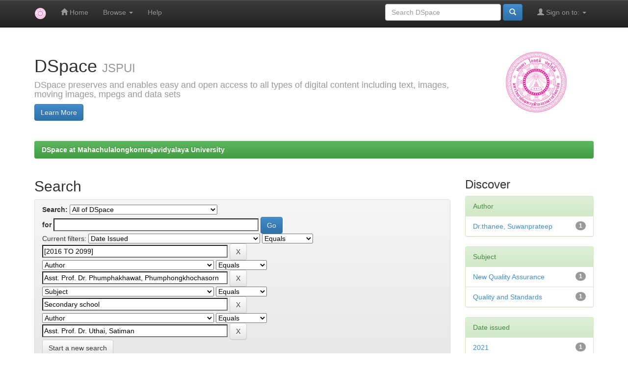

--- FILE ---
content_type: text/html;charset=UTF-8
request_url: http://mcuir.mcu.ac.th:8080/jspui/simple-search?query=&sort_by=score&order=desc&rpp=10&filter_field_1=dateIssued&filter_type_1=equals&filter_value_1=%5B2016+TO+2099%5D&filter_field_2=author&filter_type_2=equals&filter_value_2=Asst.+Prof.+Dr.+Phumphakhawat%2C+Phumphongkhochasorn&filter_field_3=subject&filter_type_3=equals&filter_value_3=Secondary+school&etal=0&filtername=author&filterquery=Asst.+Prof.+Dr.+Uthai%2C+Satiman&filtertype=equals
body_size: 31783
content:


















<!DOCTYPE html>
<html>
    <head>
        <title>DSpace at Mahachulalongkornrajavidyalaya University: Search</title>
        <meta http-equiv="Content-Type" content="text/html; charset=UTF-8" />
        <meta name="Generator" content="DSpace 6.3" />
        <meta name="viewport" content="width=device-width, initial-scale=1.0">
        <link rel="shortcut icon" href="/jspui/favicon.ico" type="image/x-icon"/>
        <link rel="stylesheet" href="/jspui/static/css/jquery-ui-1.10.3.custom/redmond/jquery-ui-1.10.3.custom.css" type="text/css" />
        <link rel="stylesheet" href="/jspui/static/css/bootstrap/bootstrap.min.css" type="text/css" />
        <link rel="stylesheet" href="/jspui/static/css/bootstrap/bootstrap-theme.min.css" type="text/css" />
        <link rel="stylesheet" href="/jspui/static/css/bootstrap/dspace-theme.css" type="text/css" />

        <link rel="search" type="application/opensearchdescription+xml" href="/jspui/open-search/description.xml" title="DSpace"/>

        
        <script type='text/javascript' src="/jspui/static/js/jquery/jquery-1.10.2.min.js"></script>
        <script type='text/javascript' src='/jspui/static/js/jquery/jquery-ui-1.10.3.custom.min.js'></script>
        <script type='text/javascript' src='/jspui/static/js/bootstrap/bootstrap.min.js'></script>
        <script type='text/javascript' src='/jspui/static/js/holder.js'></script>
        <script type="text/javascript" src="/jspui/utils.js"></script>
        <script type="text/javascript" src="/jspui/static/js/choice-support.js"> </script>
        


    
    


    
        <script type="text/javascript">
	var jQ = jQuery.noConflict();
	jQ(document).ready(function() {
		jQ( "#spellCheckQuery").click(function(){
			jQ("#query").val(jQ(this).attr('data-spell'));
			jQ("#main-query-submit").click();
		});
		jQ( "#filterquery" )
			.autocomplete({
				source: function( request, response ) {
					jQ.ajax({
						url: "/jspui/json/discovery/autocomplete?query=&filter_field_1=dateIssued&filter_type_1=equals&filter_value_1=%5B2016+TO+2099%5D&filter_field_2=author&filter_type_2=equals&filter_value_2=Asst.+Prof.+Dr.+Phumphakhawat%2C+Phumphongkhochasorn&filter_field_3=subject&filter_type_3=equals&filter_value_3=Secondary+school&filter_field_4=author&filter_type_4=equals&filter_value_4=Asst.+Prof.+Dr.+Uthai%2C+Satiman",
						dataType: "json",
						cache: false,
						data: {
							auto_idx: jQ("#filtername").val(),
							auto_query: request.term,
							auto_sort: 'count',
							auto_type: jQ("#filtertype").val(),
							location: ''	
						},
						success: function( data ) {
							response( jQ.map( data.autocomplete, function( item ) {
								var tmp_val = item.authorityKey;
								if (tmp_val == null || tmp_val == '')
								{
									tmp_val = item.displayedValue;
								}
								return {
									label: item.displayedValue + " (" + item.count + ")",
									value: tmp_val
								};
							}))			
						}
					})
				}
			});
	});
	function validateFilters() {
		return document.getElementById("filterquery").value.length > 0;
	}
</script>
    
    

<!-- HTML5 shim and Respond.js IE8 support of HTML5 elements and media queries -->
<!--[if lt IE 9]>
  <script src="/jspui/static/js/html5shiv.js"></script>
  <script src="/jspui/static/js/respond.min.js"></script>
<![endif]-->
    </head>

    
    
    <body class="undernavigation">
<a class="sr-only" href="#content">Skip navigation</a>
<header class="navbar navbar-inverse navbar-fixed-top">    
    
            <div class="container">
                

























       <div class="navbar-header">
         <button type="button" class="navbar-toggle" data-toggle="collapse" data-target=".navbar-collapse">
           <span class="icon-bar"></span>
           <span class="icon-bar"></span>
           <span class="icon-bar"></span>
         </button>
         <a class="navbar-brand" href="/jspui/"><img height="25" src="/jspui/image/dspace-logo-only.png" alt="DSpace logo" /></a>
       </div>
       <nav class="collapse navbar-collapse bs-navbar-collapse" role="navigation">
         <ul class="nav navbar-nav">
           <li class=""><a href="/jspui/"><span class="glyphicon glyphicon-home"></span> Home</a></li>
                
           <li class="dropdown">
             <a href="#" class="dropdown-toggle" data-toggle="dropdown">Browse <b class="caret"></b></a>
             <ul class="dropdown-menu">
               <li><a href="/jspui/community-list">Communities<br/>&amp;&nbsp;Collections</a></li>
				<li class="divider"></li>
        <li class="dropdown-header">Browse Items by:</li>
				
				
				
				      			<li><a href="/jspui/browse?type=dateissued">Issue Date</a></li>
					
				      			<li><a href="/jspui/browse?type=author">Author</a></li>
					
				      			<li><a href="/jspui/browse?type=title">Title</a></li>
					
				      			<li><a href="/jspui/browse?type=subject">Subject</a></li>
					
				    
				

            </ul>
          </li>
          <li class=""><script type="text/javascript">
<!-- Javascript starts here
document.write('<a href="#" onClick="var popupwin = window.open(\'/jspui/help/index.html\',\'dspacepopup\',\'height=600,width=550,resizable,scrollbars\');popupwin.focus();return false;">Help<\/a>');
// -->
</script><noscript><a href="/jspui/help/index.html" target="dspacepopup">Help</a></noscript></li>
       </ul>

 
 
       <div class="nav navbar-nav navbar-right">
		<ul class="nav navbar-nav navbar-right">
         <li class="dropdown">
         
             <a href="#" class="dropdown-toggle" data-toggle="dropdown"><span class="glyphicon glyphicon-user"></span> Sign on to: <b class="caret"></b></a>
	             
             <ul class="dropdown-menu">
               <li><a href="/jspui/mydspace">My DSpace</a></li>
               <li><a href="/jspui/subscribe">Receive email<br/>updates</a></li>
               <li><a href="/jspui/profile">Edit Profile</a></li>

		
             </ul>
           </li>
          </ul>
          
	
	<form method="get" action="/jspui/simple-search" class="navbar-form navbar-right">
	    <div class="form-group">
          <input type="text" class="form-control" placeholder="Search&nbsp;DSpace" name="query" id="tequery" size="25"/>
        </div>
        <button type="submit" class="btn btn-primary"><span class="glyphicon glyphicon-search"></span></button>

	</form></div>
    </nav>

            </div>

</header>

<main id="content" role="main">
<div class="container banner">
    <div class="row">
        <div class="col-md-9 brand">
            <h1>DSpace <small>JSPUI</small></h1>
            <h4>DSpace preserves and enables easy and open access to all types of digital content including text, images, moving images, mpegs and data sets</h4> <a href="http://www.dspace.org" class="btn btn-primary">Learn More</a> 
        </div>
        <div class="col-md-3"><img class="pull-right" src="/jspui/image/logo.gif" alt="DSpace logo" />
        </div>
    </div>
</div>
<br/>
                

<div class="container">
    



  

<ol class="breadcrumb btn-success">

  <li><a href="/jspui/">DSpace at Mahachulalongkornrajavidyalaya University</a></li>

</ol>

</div>                



        
<div class="container">

    <div class="row">
    <div class="col-md-9">
	







































    

<h2>Search</h2>

<div class="discovery-search-form panel panel-default">
    
	<div class="discovery-query panel-heading">
    <form action="simple-search" method="get">
        <label for="tlocation">
         	Search:
        </label>
        <select name="location" id="tlocation">

            
            <option selected="selected" value="/">All of DSpace</option>

            <option value="123456789/161" >
                กองกลาง
            </option>

            <option value="123456789/130" >
                อธิการบดี
            </option>

            <option value="123456789/34" >
                กองวิชาการ
            </option>

            <option value="123456789/4" >
                สถาบันภาษา
            </option>

            <option value="123456789/14" >
                คณะครุศาสตร์
            </option>

            <option value="123456789/45" >
                วิทยาเขตแพร่
            </option>

            <option value="123456789/12" >
                คณะพุทธศาสตร์
            </option>

            <option value="123456789/99" >
                วิทยาเขตพะเยา
            </option>

            <option value="123456789/15" >
                คณะมนุษยศาสตร์
            </option>

            <option value="123456789/16" >
                คณะสังคมศาสตร์
            </option>

            <option value="123456789/17" >
                บัณฑิตวิทยาลัย
            </option>

            <option value="123456789/58" >
                วิทยาลัยสงฆ์เลย
            </option>

            <option value="123456789/86" >
                วิทยาเขตขอนแก่น
            </option>

            <option value="123456789/159" >
                วิทยาเขตหนองคาย
            </option>

            <option value="123456789/41" >
                วิทยาเขตสุรินทร์
            </option>

            <option value="123456789/160" >
                วิทยาลัยสงฆ์ลำพูน
            </option>

            <option value="123456789/87" >
                วิทยาเขตเชียงใหม่
            </option>

            <option value="123456789/19" >
                วิทยาลัยพระธรรมทูต
            </option>

            <option value="123456789/88" >
                วิทยาเขตนครราชสีมา
            </option>

            <option value="123456789/5" >
                สถาบันวิปัสสนาธุระ
            </option>

            <option value="123456789/126" >
                หลักสูตรสันติศึกษา
            </option>

            <option value="123456789/148" >
                วิทยาลัยสงฆ์นครลำปาง
            </option>

            <option value="123456789/57" >
                วิทยาลัยสงฆ์พุทธโสธร
            </option>

            <option value="123456789/1086" >
                วิทยาลัยสงฆ์เพชรบุรี
            </option>

            <option value="123456789/35" >
                สำนักงานประกันคุณภาพ
            </option>

            <option value="123456789/2" >
                สำนักทะเบียนและวัดผล
            </option>

            <option value="123456789/163" >
                วิทยาลัยสงฆ์บุรีรัมย์
            </option>

            <option value="123456789/98" >
                วิทยาลัยสงฆ์มหาสารคาม
            </option>

            <option value="123456789/63" >
                วิทยาลัยสงฆ์อุทัยธานี
            </option>

            <option value="123456789/7" >
                สถาบันพระไตรปิฏกศึกษา
            </option>

            <option value="123456789/30" >
                สถาบันวิจัยพุทธศาสตร์
            </option>

            <option value="123456789/53" >
                วิทยาลัยสงฆ์พุทธชินราช
            </option>

            <option value="123456789/49" >
                วิทยาเขตบาฬีศึกษาพุทธโฆส
            </option>

            <option value="123456789/18" >
                วิทยาลัยพุทธศาสตรนานาชาติ
            </option>

            <option value="123456789/100" >
                วิทยาลัยสงฆ์พ่อขุนผาเมือง เพชรบูรณ์
            </option>

            <option value="123456789/1" >
                สำนักหอสมุดและเทคโนโลยีสารสนเทศ
            </option>

            <option value="123456789/149" >
                วิทยาลัยสงฆ์นครน่านเฉลิมพระเกียรติฯ
            </option>

            <option value="123456789/3" >
                สำนักส่งเสริมพระพุทธศาสนาและบริการสังคม
            </option>

        </select><br/>
        <label for="query">for</label>
        <input type="text" size="50" id="query" name="query" value=""/>
        <input type="submit" id="main-query-submit" class="btn btn-primary" value="Go" />
                  
        <input type="hidden" value="10" name="rpp" />
        <input type="hidden" value="score" name="sort_by" />
        <input type="hidden" value="desc" name="order" />
                                
		<div class="discovery-search-appliedFilters">
		<span>Current filters:</span>
		
			    <select id="filter_field_1" name="filter_field_1">
				<option value="title">Title</option><option value="author">Author</option><option value="subject">Subject</option><option value="dateIssued" selected="selected">Date Issued</option><option value="has_content_in_original_bundle">Has File(s)</option><option value="original_bundle_filenames">???jsp.search.filter.original_bundle_filenames???</option><option value="original_bundle_descriptions">???jsp.search.filter.original_bundle_descriptions???</option>
				</select>
				<select id="filter_type_1" name="filter_type_1">
				<option value="equals" selected="selected">Equals</option><option value="contains">Contains</option><option value="authority">ID</option><option value="notequals">Not Equals</option><option value="notcontains">Not Contains</option><option value="notauthority">Not ID</option>
				</select>
				<input type="text" id="filter_value_1" name="filter_value_1" value="[2016&#x20;TO&#x20;2099]" size="45"/>
				<input class="btn btn-default" type="submit" id="submit_filter_remove_1" name="submit_filter_remove_1" value="X" />
				<br/>
				
			    <select id="filter_field_2" name="filter_field_2">
				<option value="title">Title</option><option value="author" selected="selected">Author</option><option value="subject">Subject</option><option value="dateIssued">Date Issued</option><option value="has_content_in_original_bundle">Has File(s)</option><option value="original_bundle_filenames">???jsp.search.filter.original_bundle_filenames???</option><option value="original_bundle_descriptions">???jsp.search.filter.original_bundle_descriptions???</option>
				</select>
				<select id="filter_type_2" name="filter_type_2">
				<option value="equals" selected="selected">Equals</option><option value="contains">Contains</option><option value="authority">ID</option><option value="notequals">Not Equals</option><option value="notcontains">Not Contains</option><option value="notauthority">Not ID</option>
				</select>
				<input type="text" id="filter_value_2" name="filter_value_2" value="Asst.&#x20;Prof.&#x20;Dr.&#x20;Phumphakhawat,&#x20;Phumphongkhochasorn" size="45"/>
				<input class="btn btn-default" type="submit" id="submit_filter_remove_2" name="submit_filter_remove_2" value="X" />
				<br/>
				
			    <select id="filter_field_3" name="filter_field_3">
				<option value="title">Title</option><option value="author">Author</option><option value="subject" selected="selected">Subject</option><option value="dateIssued">Date Issued</option><option value="has_content_in_original_bundle">Has File(s)</option><option value="original_bundle_filenames">???jsp.search.filter.original_bundle_filenames???</option><option value="original_bundle_descriptions">???jsp.search.filter.original_bundle_descriptions???</option>
				</select>
				<select id="filter_type_3" name="filter_type_3">
				<option value="equals" selected="selected">Equals</option><option value="contains">Contains</option><option value="authority">ID</option><option value="notequals">Not Equals</option><option value="notcontains">Not Contains</option><option value="notauthority">Not ID</option>
				</select>
				<input type="text" id="filter_value_3" name="filter_value_3" value="Secondary&#x20;school" size="45"/>
				<input class="btn btn-default" type="submit" id="submit_filter_remove_3" name="submit_filter_remove_3" value="X" />
				<br/>
				
			    <select id="filter_field_4" name="filter_field_4">
				<option value="title">Title</option><option value="author" selected="selected">Author</option><option value="subject">Subject</option><option value="dateIssued">Date Issued</option><option value="has_content_in_original_bundle">Has File(s)</option><option value="original_bundle_filenames">???jsp.search.filter.original_bundle_filenames???</option><option value="original_bundle_descriptions">???jsp.search.filter.original_bundle_descriptions???</option>
				</select>
				<select id="filter_type_4" name="filter_type_4">
				<option value="equals" selected="selected">Equals</option><option value="contains">Contains</option><option value="authority">ID</option><option value="notequals">Not Equals</option><option value="notcontains">Not Contains</option><option value="notauthority">Not ID</option>
				</select>
				<input type="text" id="filter_value_4" name="filter_value_4" value="Asst.&#x20;Prof.&#x20;Dr.&#x20;Uthai,&#x20;Satiman" size="45"/>
				<input class="btn btn-default" type="submit" id="submit_filter_remove_4" name="submit_filter_remove_4" value="X" />
				<br/>
				
		</div>

<a class="btn btn-default" href="/jspui/simple-search">Start a new search</a>	
		</form>
		</div>

		<div class="discovery-search-filters panel-body">
		<h5>Add filters:</h5>
		<p class="discovery-search-filters-hint">Use filters to refine the search results.</p>
		<form action="simple-search" method="get">
		<input type="hidden" value="" name="location" />
		<input type="hidden" value="" name="query" />
		
				    <input type="hidden" id="filter_field_1" name="filter_field_1" value="dateIssued" />
					<input type="hidden" id="filter_type_1" name="filter_type_1" value="equals" />
					<input type="hidden" id="filter_value_1" name="filter_value_1" value="[2016&#x20;TO&#x20;2099]" />
					
				    <input type="hidden" id="filter_field_2" name="filter_field_2" value="author" />
					<input type="hidden" id="filter_type_2" name="filter_type_2" value="equals" />
					<input type="hidden" id="filter_value_2" name="filter_value_2" value="Asst.&#x20;Prof.&#x20;Dr.&#x20;Phumphakhawat,&#x20;Phumphongkhochasorn" />
					
				    <input type="hidden" id="filter_field_3" name="filter_field_3" value="subject" />
					<input type="hidden" id="filter_type_3" name="filter_type_3" value="equals" />
					<input type="hidden" id="filter_value_3" name="filter_value_3" value="Secondary&#x20;school" />
					
				    <input type="hidden" id="filter_field_4" name="filter_field_4" value="author" />
					<input type="hidden" id="filter_type_4" name="filter_type_4" value="equals" />
					<input type="hidden" id="filter_value_4" name="filter_value_4" value="Asst.&#x20;Prof.&#x20;Dr.&#x20;Uthai,&#x20;Satiman" />
					
		<select id="filtername" name="filtername">
		<option value="title">Title</option><option value="author">Author</option><option value="subject">Subject</option><option value="dateIssued">Date Issued</option><option value="has_content_in_original_bundle">Has File(s)</option><option value="original_bundle_filenames">???jsp.search.filter.original_bundle_filenames???</option><option value="original_bundle_descriptions">???jsp.search.filter.original_bundle_descriptions???</option>
		</select>
		<select id="filtertype" name="filtertype">
		<option value="equals">Equals</option><option value="contains">Contains</option><option value="authority">ID</option><option value="notequals">Not Equals</option><option value="notcontains">Not Contains</option><option value="notauthority">Not ID</option>
		</select>
		<input type="text" id="filterquery" name="filterquery" size="45" required="required" />
		<input type="hidden" value="10" name="rpp" />
		<input type="hidden" value="score" name="sort_by" />
		<input type="hidden" value="desc" name="order" />
		<input class="btn btn-default" type="submit" value="Add" onclick="return validateFilters()" />
		</form>
		</div>        

        
   <div class="discovery-pagination-controls panel-footer">
   <form action="simple-search" method="get">
   <input type="hidden" value="" name="location" />
   <input type="hidden" value="" name="query" />
	
				    <input type="hidden" id="filter_field_1" name="filter_field_1" value="dateIssued" />
					<input type="hidden" id="filter_type_1" name="filter_type_1" value="equals" />
					<input type="hidden" id="filter_value_1" name="filter_value_1" value="[2016&#x20;TO&#x20;2099]" />
					
				    <input type="hidden" id="filter_field_2" name="filter_field_2" value="author" />
					<input type="hidden" id="filter_type_2" name="filter_type_2" value="equals" />
					<input type="hidden" id="filter_value_2" name="filter_value_2" value="Asst.&#x20;Prof.&#x20;Dr.&#x20;Phumphakhawat,&#x20;Phumphongkhochasorn" />
					
				    <input type="hidden" id="filter_field_3" name="filter_field_3" value="subject" />
					<input type="hidden" id="filter_type_3" name="filter_type_3" value="equals" />
					<input type="hidden" id="filter_value_3" name="filter_value_3" value="Secondary&#x20;school" />
					
				    <input type="hidden" id="filter_field_4" name="filter_field_4" value="author" />
					<input type="hidden" id="filter_type_4" name="filter_type_4" value="equals" />
					<input type="hidden" id="filter_value_4" name="filter_value_4" value="Asst.&#x20;Prof.&#x20;Dr.&#x20;Uthai,&#x20;Satiman" />
						
           <label for="rpp">Results/Page</label>
           <select name="rpp" id="rpp">

                   <option value="5" >5</option>

                   <option value="10" selected="selected">10</option>

                   <option value="15" >15</option>

                   <option value="20" >20</option>

                   <option value="25" >25</option>

                   <option value="30" >30</option>

                   <option value="35" >35</option>

                   <option value="40" >40</option>

                   <option value="45" >45</option>

                   <option value="50" >50</option>

                   <option value="55" >55</option>

                   <option value="60" >60</option>

                   <option value="65" >65</option>

                   <option value="70" >70</option>

                   <option value="75" >75</option>

                   <option value="80" >80</option>

                   <option value="85" >85</option>

                   <option value="90" >90</option>

                   <option value="95" >95</option>

                   <option value="100" >100</option>

           </select>
           &nbsp;|&nbsp;

               <label for="sort_by">Sort items by</label>
               <select name="sort_by" id="sort_by">
                   <option value="score">Relevance</option>
 <option value="dc.title_sort" >Title</option> <option value="dc.date.issued_dt" >Issue Date</option>
               </select>

           <label for="order">In order</label>
           <select name="order" id="order">
               <option value="ASC" >Ascending</option>
               <option value="DESC" selected="selected">Descending</option>
           </select>
           <label for="etal">Authors/record</label>
           <select name="etal" id="etal">

               <option value="0" selected="selected">All</option>
<option value="1" >1</option>
                       <option value="5" >5</option>

                       <option value="10" >10</option>

                       <option value="15" >15</option>

                       <option value="20" >20</option>

                       <option value="25" >25</option>

                       <option value="30" >30</option>

                       <option value="35" >35</option>

                       <option value="40" >40</option>

                       <option value="45" >45</option>

                       <option value="50" >50</option>

           </select>
           <input class="btn btn-default" type="submit" name="submit_search" value="Update" />


</form>
   </div>
</div>   

<hr/>
<div class="discovery-result-pagination row container">

    
	<div class="alert alert-info">Results 1-1 of 1 (Search time: 0.001 seconds).</div>
    <ul class="pagination pull-right">
	<li class="disabled"><span>previous</span></li>
	
	<li class="active"><span>1</span></li>

	<li class="disabled"><span>next</span></li>
	</ul>
<!-- give a content to the div -->
</div>
<div class="discovery-result-results">





    <div class="panel panel-info">
    <div class="panel-heading">Item hits:</div>
    <table align="center" class="table" summary="This table browses all dspace content">
<colgroup><col width="130" /><col width="60%" /><col width="40%" /></colgroup>
<tr>
<th id="t1" class="oddRowEvenCol">Issue Date</th><th id="t2" class="oddRowOddCol">Title</th><th id="t3" class="oddRowEvenCol">Author(s)</th></tr><tr><td headers="t1" ><em>2021</em></td><td headers="t2" ><a href="/jspui/handle/123456789/1056">Model&#x20;for&#x20;the&#x20;Development&#x20;of&#x20;Educational&#x20;Quality&#x20;and&#x20;Standards&#x20;of&#x20;&#x20;Secondary&#x20;Schools&#x20;Under&#x20;Bangkok&#x20;Under&#x20;the&#x20;New&#x20;Quality&#x20;Assurance&#x20;&#x20;Framework</a></td><td headers="t3" ><em><a href="/jspui/browse?type=author&amp;value=Asst.+Prof.+Dr.+Phumphakhawat%2C+Phumphongkhochasorn">Asst.&#x20;Prof.&#x20;Dr.&#x20;Phumphakhawat,&#x20;Phumphongkhochasorn</a>; <a href="/jspui/browse?type=author&amp;value=Asst.+Prof.+Dr.+Uthai%2C+Satiman">Asst.&#x20;Prof.&#x20;Dr.&#x20;Uthai,&#x20;Satiman</a>; <a href="/jspui/browse?type=author&amp;value=Dr.thanee%2C+Suwanprateep">Dr.thanee,&#x20;Suwanprateep</a></em></td></tr>
</table>

    </div>

</div>
















            

	</div>
	<div class="col-md-3">
                    


<h3 class="facets">Discover</h3>
<div id="facets" class="facetsBox">

<div id="facet_author" class="panel panel-success">
	    <div class="panel-heading">Author</div>
	    <ul class="list-group"><li class="list-group-item"><span class="badge">1</span> <a href="/jspui/simple-search?query=&amp;sort_by=score&amp;order=desc&amp;rpp=10&amp;filter_field_1=dateIssued&amp;filter_type_1=equals&amp;filter_value_1=%5B2016+TO+2099%5D&amp;filter_field_2=author&amp;filter_type_2=equals&amp;filter_value_2=Asst.+Prof.+Dr.+Phumphakhawat%2C+Phumphongkhochasorn&amp;filter_field_3=subject&amp;filter_type_3=equals&amp;filter_value_3=Secondary+school&amp;filter_field_4=author&amp;filter_type_4=equals&amp;filter_value_4=Asst.+Prof.+Dr.+Uthai%2C+Satiman&amp;etal=0&amp;filtername=author&amp;filterquery=Dr.thanee%2C+Suwanprateep&amp;filtertype=equals"
                title="Filter by Dr.thanee, Suwanprateep">
                Dr.thanee, Suwanprateep</a></li></ul></div><div id="facet_subject" class="panel panel-success">
	    <div class="panel-heading">Subject</div>
	    <ul class="list-group"><li class="list-group-item"><span class="badge">1</span> <a href="/jspui/simple-search?query=&amp;sort_by=score&amp;order=desc&amp;rpp=10&amp;filter_field_1=dateIssued&amp;filter_type_1=equals&amp;filter_value_1=%5B2016+TO+2099%5D&amp;filter_field_2=author&amp;filter_type_2=equals&amp;filter_value_2=Asst.+Prof.+Dr.+Phumphakhawat%2C+Phumphongkhochasorn&amp;filter_field_3=subject&amp;filter_type_3=equals&amp;filter_value_3=Secondary+school&amp;filter_field_4=author&amp;filter_type_4=equals&amp;filter_value_4=Asst.+Prof.+Dr.+Uthai%2C+Satiman&amp;etal=0&amp;filtername=subject&amp;filterquery=New+Quality+Assurance&amp;filtertype=equals"
                title="Filter by New Quality Assurance">
                New Quality Assurance</a></li><li class="list-group-item"><span class="badge">1</span> <a href="/jspui/simple-search?query=&amp;sort_by=score&amp;order=desc&amp;rpp=10&amp;filter_field_1=dateIssued&amp;filter_type_1=equals&amp;filter_value_1=%5B2016+TO+2099%5D&amp;filter_field_2=author&amp;filter_type_2=equals&amp;filter_value_2=Asst.+Prof.+Dr.+Phumphakhawat%2C+Phumphongkhochasorn&amp;filter_field_3=subject&amp;filter_type_3=equals&amp;filter_value_3=Secondary+school&amp;filter_field_4=author&amp;filter_type_4=equals&amp;filter_value_4=Asst.+Prof.+Dr.+Uthai%2C+Satiman&amp;etal=0&amp;filtername=subject&amp;filterquery=Quality+and+Standards&amp;filtertype=equals"
                title="Filter by Quality and Standards">
                Quality and Standards</a></li></ul></div><div id="facet_dateIssued" class="panel panel-success">
	    <div class="panel-heading">Date issued</div>
	    <ul class="list-group"><li class="list-group-item"><span class="badge">1</span> <a href="/jspui/simple-search?query=&amp;sort_by=score&amp;order=desc&amp;rpp=10&amp;filter_field_1=dateIssued&amp;filter_type_1=equals&amp;filter_value_1=%5B2016+TO+2099%5D&amp;filter_field_2=author&amp;filter_type_2=equals&amp;filter_value_2=Asst.+Prof.+Dr.+Phumphakhawat%2C+Phumphongkhochasorn&amp;filter_field_3=subject&amp;filter_type_3=equals&amp;filter_value_3=Secondary+school&amp;filter_field_4=author&amp;filter_type_4=equals&amp;filter_value_4=Asst.+Prof.+Dr.+Uthai%2C+Satiman&amp;etal=0&amp;filtername=dateIssued&amp;filterquery=2021&amp;filtertype=equals"
                title="Filter by 2021">
                2021</a></li></ul></div><div id="facet_has_content_in_original_bundle" class="panel panel-success">
	    <div class="panel-heading">Has File(s)</div>
	    <ul class="list-group"><li class="list-group-item"><span class="badge">1</span> <a href="/jspui/simple-search?query=&amp;sort_by=score&amp;order=desc&amp;rpp=10&amp;filter_field_1=dateIssued&amp;filter_type_1=equals&amp;filter_value_1=%5B2016+TO+2099%5D&amp;filter_field_2=author&amp;filter_type_2=equals&amp;filter_value_2=Asst.+Prof.+Dr.+Phumphakhawat%2C+Phumphongkhochasorn&amp;filter_field_3=subject&amp;filter_type_3=equals&amp;filter_value_3=Secondary+school&amp;filter_field_4=author&amp;filter_type_4=equals&amp;filter_value_4=Asst.+Prof.+Dr.+Uthai%2C+Satiman&amp;etal=0&amp;filtername=has_content_in_original_bundle&amp;filterquery=true&amp;filtertype=equals"
                title="Filter by true">
                true</a></li></ul></div>

</div>


    </div>
    </div>       

</div>
</main>
            
             <footer class="navbar navbar-inverse navbar-bottom">
             <div id="designedby" class="container text-muted">
          <a href="http://www.cineca.it"></a>
			<div id="footer_feedback" class="pull-right">                                    
                                <p class="text-muted"> สำนักหอสมุดและเทคโนโลยีสารสนเทศ มหาวิทยาลัยมหาจุฬาลงกรณราชวิทยาลัย
                                </p>
                                </div>
			</div>
    </footer>
    </body>
</html>
